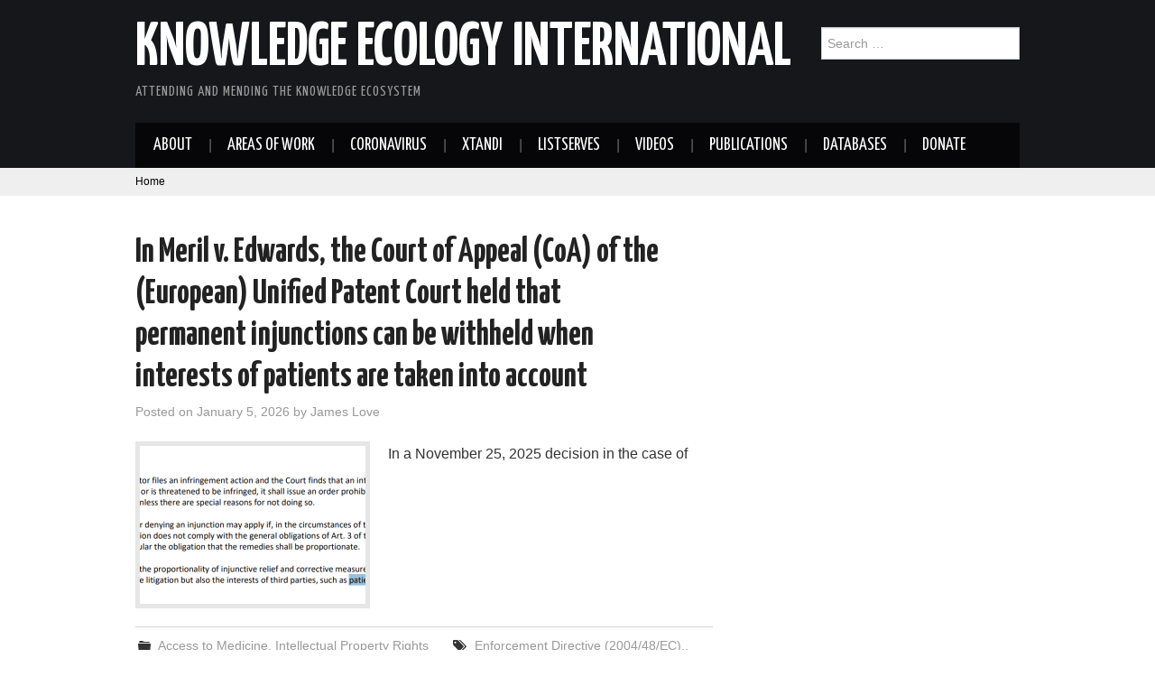

--- FILE ---
content_type: text/html; charset=UTF-8
request_url: https://www.keionline.org/?option=com_content&task=view&id=4&Itemid=1
body_size: 61998
content:
<!DOCTYPE html>
<html lang="en-US">
<head>

<meta charset="UTF-8">
<meta name="viewport" content="width=device-width">

<link rel="profile" href="http://gmpg.org/xfn/11">
<link rel="pingback" href="https://www.keionline.org/xmlrpc.php">

	<meta name='robots' content='index, follow, max-image-preview:large, max-snippet:-1, max-video-preview:-1' />

	<!-- This site is optimized with the Yoast SEO plugin v26.6 - https://yoast.com/wordpress/plugins/seo/ -->
	<title>Knowledge Ecology International - Attending and mending the knowledge ecosystem</title>
	<meta name="description" content="Attending and mending the knowledge ecosystem" />
	<link rel="canonical" href="https://www.keionline.org/" />
	<link rel="next" href="https://www.keionline.org/page/2" />
	<meta property="og:locale" content="en_US" />
	<meta property="og:type" content="website" />
	<meta property="og:title" content="Knowledge Ecology International" />
	<meta property="og:description" content="Attending and mending the knowledge ecosystem" />
	<meta property="og:url" content="https://www.keionline.org/" />
	<meta property="og:site_name" content="Knowledge Ecology International" />
	<meta name="twitter:card" content="summary_large_image" />
	<script type="application/ld+json" class="yoast-schema-graph">{"@context":"https://schema.org","@graph":[{"@type":"CollectionPage","@id":"https://www.keionline.org/","url":"https://www.keionline.org/","name":"Knowledge Ecology International - Attending and mending the knowledge ecosystem","isPartOf":{"@id":"https://www.keionline.org/#website"},"description":"Attending and mending the knowledge ecosystem","breadcrumb":{"@id":"https://www.keionline.org/#breadcrumb"},"inLanguage":"en-US"},{"@type":"BreadcrumbList","@id":"https://www.keionline.org/#breadcrumb","itemListElement":[{"@type":"ListItem","position":1,"name":"Home"}]},{"@type":"WebSite","@id":"https://www.keionline.org/#website","url":"https://www.keionline.org/","name":"Knowledge Ecology International","description":"Attending and mending the knowledge ecosystem","potentialAction":[{"@type":"SearchAction","target":{"@type":"EntryPoint","urlTemplate":"https://www.keionline.org/?s={search_term_string}"},"query-input":{"@type":"PropertyValueSpecification","valueRequired":true,"valueName":"search_term_string"}}],"inLanguage":"en-US"}]}</script>
	<!-- / Yoast SEO plugin. -->


<link rel='dns-prefetch' href='//static.addtoany.com' />
<link rel='dns-prefetch' href='//fonts.googleapis.com' />
<link rel="alternate" type="application/rss+xml" title="Knowledge Ecology International &raquo; Feed" href="https://www.keionline.org/feed" />
<link rel="alternate" type="application/rss+xml" title="Knowledge Ecology International &raquo; Comments Feed" href="https://www.keionline.org/comments/feed" />
<style id='wp-img-auto-sizes-contain-inline-css' type='text/css'>
img:is([sizes=auto i],[sizes^="auto," i]){contain-intrinsic-size:3000px 1500px}
/*# sourceURL=wp-img-auto-sizes-contain-inline-css */
</style>
<style id='wp-emoji-styles-inline-css' type='text/css'>

	img.wp-smiley, img.emoji {
		display: inline !important;
		border: none !important;
		box-shadow: none !important;
		height: 1em !important;
		width: 1em !important;
		margin: 0 0.07em !important;
		vertical-align: -0.1em !important;
		background: none !important;
		padding: 0 !important;
	}
/*# sourceURL=wp-emoji-styles-inline-css */
</style>
<style id='wp-block-library-inline-css' type='text/css'>
:root{--wp-block-synced-color:#7a00df;--wp-block-synced-color--rgb:122,0,223;--wp-bound-block-color:var(--wp-block-synced-color);--wp-editor-canvas-background:#ddd;--wp-admin-theme-color:#007cba;--wp-admin-theme-color--rgb:0,124,186;--wp-admin-theme-color-darker-10:#006ba1;--wp-admin-theme-color-darker-10--rgb:0,107,160.5;--wp-admin-theme-color-darker-20:#005a87;--wp-admin-theme-color-darker-20--rgb:0,90,135;--wp-admin-border-width-focus:2px}@media (min-resolution:192dpi){:root{--wp-admin-border-width-focus:1.5px}}.wp-element-button{cursor:pointer}:root .has-very-light-gray-background-color{background-color:#eee}:root .has-very-dark-gray-background-color{background-color:#313131}:root .has-very-light-gray-color{color:#eee}:root .has-very-dark-gray-color{color:#313131}:root .has-vivid-green-cyan-to-vivid-cyan-blue-gradient-background{background:linear-gradient(135deg,#00d084,#0693e3)}:root .has-purple-crush-gradient-background{background:linear-gradient(135deg,#34e2e4,#4721fb 50%,#ab1dfe)}:root .has-hazy-dawn-gradient-background{background:linear-gradient(135deg,#faaca8,#dad0ec)}:root .has-subdued-olive-gradient-background{background:linear-gradient(135deg,#fafae1,#67a671)}:root .has-atomic-cream-gradient-background{background:linear-gradient(135deg,#fdd79a,#004a59)}:root .has-nightshade-gradient-background{background:linear-gradient(135deg,#330968,#31cdcf)}:root .has-midnight-gradient-background{background:linear-gradient(135deg,#020381,#2874fc)}:root{--wp--preset--font-size--normal:16px;--wp--preset--font-size--huge:42px}.has-regular-font-size{font-size:1em}.has-larger-font-size{font-size:2.625em}.has-normal-font-size{font-size:var(--wp--preset--font-size--normal)}.has-huge-font-size{font-size:var(--wp--preset--font-size--huge)}.has-text-align-center{text-align:center}.has-text-align-left{text-align:left}.has-text-align-right{text-align:right}.has-fit-text{white-space:nowrap!important}#end-resizable-editor-section{display:none}.aligncenter{clear:both}.items-justified-left{justify-content:flex-start}.items-justified-center{justify-content:center}.items-justified-right{justify-content:flex-end}.items-justified-space-between{justify-content:space-between}.screen-reader-text{border:0;clip-path:inset(50%);height:1px;margin:-1px;overflow:hidden;padding:0;position:absolute;width:1px;word-wrap:normal!important}.screen-reader-text:focus{background-color:#ddd;clip-path:none;color:#444;display:block;font-size:1em;height:auto;left:5px;line-height:normal;padding:15px 23px 14px;text-decoration:none;top:5px;width:auto;z-index:100000}html :where(.has-border-color){border-style:solid}html :where([style*=border-top-color]){border-top-style:solid}html :where([style*=border-right-color]){border-right-style:solid}html :where([style*=border-bottom-color]){border-bottom-style:solid}html :where([style*=border-left-color]){border-left-style:solid}html :where([style*=border-width]){border-style:solid}html :where([style*=border-top-width]){border-top-style:solid}html :where([style*=border-right-width]){border-right-style:solid}html :where([style*=border-bottom-width]){border-bottom-style:solid}html :where([style*=border-left-width]){border-left-style:solid}html :where(img[class*=wp-image-]){height:auto;max-width:100%}:where(figure){margin:0 0 1em}html :where(.is-position-sticky){--wp-admin--admin-bar--position-offset:var(--wp-admin--admin-bar--height,0px)}@media screen and (max-width:600px){html :where(.is-position-sticky){--wp-admin--admin-bar--position-offset:0px}}

/*# sourceURL=wp-block-library-inline-css */
</style><style id='global-styles-inline-css' type='text/css'>
:root{--wp--preset--aspect-ratio--square: 1;--wp--preset--aspect-ratio--4-3: 4/3;--wp--preset--aspect-ratio--3-4: 3/4;--wp--preset--aspect-ratio--3-2: 3/2;--wp--preset--aspect-ratio--2-3: 2/3;--wp--preset--aspect-ratio--16-9: 16/9;--wp--preset--aspect-ratio--9-16: 9/16;--wp--preset--color--black: #000000;--wp--preset--color--cyan-bluish-gray: #abb8c3;--wp--preset--color--white: #ffffff;--wp--preset--color--pale-pink: #f78da7;--wp--preset--color--vivid-red: #cf2e2e;--wp--preset--color--luminous-vivid-orange: #ff6900;--wp--preset--color--luminous-vivid-amber: #fcb900;--wp--preset--color--light-green-cyan: #7bdcb5;--wp--preset--color--vivid-green-cyan: #00d084;--wp--preset--color--pale-cyan-blue: #8ed1fc;--wp--preset--color--vivid-cyan-blue: #0693e3;--wp--preset--color--vivid-purple: #9b51e0;--wp--preset--gradient--vivid-cyan-blue-to-vivid-purple: linear-gradient(135deg,rgb(6,147,227) 0%,rgb(155,81,224) 100%);--wp--preset--gradient--light-green-cyan-to-vivid-green-cyan: linear-gradient(135deg,rgb(122,220,180) 0%,rgb(0,208,130) 100%);--wp--preset--gradient--luminous-vivid-amber-to-luminous-vivid-orange: linear-gradient(135deg,rgb(252,185,0) 0%,rgb(255,105,0) 100%);--wp--preset--gradient--luminous-vivid-orange-to-vivid-red: linear-gradient(135deg,rgb(255,105,0) 0%,rgb(207,46,46) 100%);--wp--preset--gradient--very-light-gray-to-cyan-bluish-gray: linear-gradient(135deg,rgb(238,238,238) 0%,rgb(169,184,195) 100%);--wp--preset--gradient--cool-to-warm-spectrum: linear-gradient(135deg,rgb(74,234,220) 0%,rgb(151,120,209) 20%,rgb(207,42,186) 40%,rgb(238,44,130) 60%,rgb(251,105,98) 80%,rgb(254,248,76) 100%);--wp--preset--gradient--blush-light-purple: linear-gradient(135deg,rgb(255,206,236) 0%,rgb(152,150,240) 100%);--wp--preset--gradient--blush-bordeaux: linear-gradient(135deg,rgb(254,205,165) 0%,rgb(254,45,45) 50%,rgb(107,0,62) 100%);--wp--preset--gradient--luminous-dusk: linear-gradient(135deg,rgb(255,203,112) 0%,rgb(199,81,192) 50%,rgb(65,88,208) 100%);--wp--preset--gradient--pale-ocean: linear-gradient(135deg,rgb(255,245,203) 0%,rgb(182,227,212) 50%,rgb(51,167,181) 100%);--wp--preset--gradient--electric-grass: linear-gradient(135deg,rgb(202,248,128) 0%,rgb(113,206,126) 100%);--wp--preset--gradient--midnight: linear-gradient(135deg,rgb(2,3,129) 0%,rgb(40,116,252) 100%);--wp--preset--font-size--small: 13px;--wp--preset--font-size--medium: 20px;--wp--preset--font-size--large: 36px;--wp--preset--font-size--x-large: 42px;--wp--preset--spacing--20: 0.44rem;--wp--preset--spacing--30: 0.67rem;--wp--preset--spacing--40: 1rem;--wp--preset--spacing--50: 1.5rem;--wp--preset--spacing--60: 2.25rem;--wp--preset--spacing--70: 3.38rem;--wp--preset--spacing--80: 5.06rem;--wp--preset--shadow--natural: 6px 6px 9px rgba(0, 0, 0, 0.2);--wp--preset--shadow--deep: 12px 12px 50px rgba(0, 0, 0, 0.4);--wp--preset--shadow--sharp: 6px 6px 0px rgba(0, 0, 0, 0.2);--wp--preset--shadow--outlined: 6px 6px 0px -3px rgb(255, 255, 255), 6px 6px rgb(0, 0, 0);--wp--preset--shadow--crisp: 6px 6px 0px rgb(0, 0, 0);}:where(.is-layout-flex){gap: 0.5em;}:where(.is-layout-grid){gap: 0.5em;}body .is-layout-flex{display: flex;}.is-layout-flex{flex-wrap: wrap;align-items: center;}.is-layout-flex > :is(*, div){margin: 0;}body .is-layout-grid{display: grid;}.is-layout-grid > :is(*, div){margin: 0;}:where(.wp-block-columns.is-layout-flex){gap: 2em;}:where(.wp-block-columns.is-layout-grid){gap: 2em;}:where(.wp-block-post-template.is-layout-flex){gap: 1.25em;}:where(.wp-block-post-template.is-layout-grid){gap: 1.25em;}.has-black-color{color: var(--wp--preset--color--black) !important;}.has-cyan-bluish-gray-color{color: var(--wp--preset--color--cyan-bluish-gray) !important;}.has-white-color{color: var(--wp--preset--color--white) !important;}.has-pale-pink-color{color: var(--wp--preset--color--pale-pink) !important;}.has-vivid-red-color{color: var(--wp--preset--color--vivid-red) !important;}.has-luminous-vivid-orange-color{color: var(--wp--preset--color--luminous-vivid-orange) !important;}.has-luminous-vivid-amber-color{color: var(--wp--preset--color--luminous-vivid-amber) !important;}.has-light-green-cyan-color{color: var(--wp--preset--color--light-green-cyan) !important;}.has-vivid-green-cyan-color{color: var(--wp--preset--color--vivid-green-cyan) !important;}.has-pale-cyan-blue-color{color: var(--wp--preset--color--pale-cyan-blue) !important;}.has-vivid-cyan-blue-color{color: var(--wp--preset--color--vivid-cyan-blue) !important;}.has-vivid-purple-color{color: var(--wp--preset--color--vivid-purple) !important;}.has-black-background-color{background-color: var(--wp--preset--color--black) !important;}.has-cyan-bluish-gray-background-color{background-color: var(--wp--preset--color--cyan-bluish-gray) !important;}.has-white-background-color{background-color: var(--wp--preset--color--white) !important;}.has-pale-pink-background-color{background-color: var(--wp--preset--color--pale-pink) !important;}.has-vivid-red-background-color{background-color: var(--wp--preset--color--vivid-red) !important;}.has-luminous-vivid-orange-background-color{background-color: var(--wp--preset--color--luminous-vivid-orange) !important;}.has-luminous-vivid-amber-background-color{background-color: var(--wp--preset--color--luminous-vivid-amber) !important;}.has-light-green-cyan-background-color{background-color: var(--wp--preset--color--light-green-cyan) !important;}.has-vivid-green-cyan-background-color{background-color: var(--wp--preset--color--vivid-green-cyan) !important;}.has-pale-cyan-blue-background-color{background-color: var(--wp--preset--color--pale-cyan-blue) !important;}.has-vivid-cyan-blue-background-color{background-color: var(--wp--preset--color--vivid-cyan-blue) !important;}.has-vivid-purple-background-color{background-color: var(--wp--preset--color--vivid-purple) !important;}.has-black-border-color{border-color: var(--wp--preset--color--black) !important;}.has-cyan-bluish-gray-border-color{border-color: var(--wp--preset--color--cyan-bluish-gray) !important;}.has-white-border-color{border-color: var(--wp--preset--color--white) !important;}.has-pale-pink-border-color{border-color: var(--wp--preset--color--pale-pink) !important;}.has-vivid-red-border-color{border-color: var(--wp--preset--color--vivid-red) !important;}.has-luminous-vivid-orange-border-color{border-color: var(--wp--preset--color--luminous-vivid-orange) !important;}.has-luminous-vivid-amber-border-color{border-color: var(--wp--preset--color--luminous-vivid-amber) !important;}.has-light-green-cyan-border-color{border-color: var(--wp--preset--color--light-green-cyan) !important;}.has-vivid-green-cyan-border-color{border-color: var(--wp--preset--color--vivid-green-cyan) !important;}.has-pale-cyan-blue-border-color{border-color: var(--wp--preset--color--pale-cyan-blue) !important;}.has-vivid-cyan-blue-border-color{border-color: var(--wp--preset--color--vivid-cyan-blue) !important;}.has-vivid-purple-border-color{border-color: var(--wp--preset--color--vivid-purple) !important;}.has-vivid-cyan-blue-to-vivid-purple-gradient-background{background: var(--wp--preset--gradient--vivid-cyan-blue-to-vivid-purple) !important;}.has-light-green-cyan-to-vivid-green-cyan-gradient-background{background: var(--wp--preset--gradient--light-green-cyan-to-vivid-green-cyan) !important;}.has-luminous-vivid-amber-to-luminous-vivid-orange-gradient-background{background: var(--wp--preset--gradient--luminous-vivid-amber-to-luminous-vivid-orange) !important;}.has-luminous-vivid-orange-to-vivid-red-gradient-background{background: var(--wp--preset--gradient--luminous-vivid-orange-to-vivid-red) !important;}.has-very-light-gray-to-cyan-bluish-gray-gradient-background{background: var(--wp--preset--gradient--very-light-gray-to-cyan-bluish-gray) !important;}.has-cool-to-warm-spectrum-gradient-background{background: var(--wp--preset--gradient--cool-to-warm-spectrum) !important;}.has-blush-light-purple-gradient-background{background: var(--wp--preset--gradient--blush-light-purple) !important;}.has-blush-bordeaux-gradient-background{background: var(--wp--preset--gradient--blush-bordeaux) !important;}.has-luminous-dusk-gradient-background{background: var(--wp--preset--gradient--luminous-dusk) !important;}.has-pale-ocean-gradient-background{background: var(--wp--preset--gradient--pale-ocean) !important;}.has-electric-grass-gradient-background{background: var(--wp--preset--gradient--electric-grass) !important;}.has-midnight-gradient-background{background: var(--wp--preset--gradient--midnight) !important;}.has-small-font-size{font-size: var(--wp--preset--font-size--small) !important;}.has-medium-font-size{font-size: var(--wp--preset--font-size--medium) !important;}.has-large-font-size{font-size: var(--wp--preset--font-size--large) !important;}.has-x-large-font-size{font-size: var(--wp--preset--font-size--x-large) !important;}
/*# sourceURL=global-styles-inline-css */
</style>

<style id='classic-theme-styles-inline-css' type='text/css'>
/*! This file is auto-generated */
.wp-block-button__link{color:#fff;background-color:#32373c;border-radius:9999px;box-shadow:none;text-decoration:none;padding:calc(.667em + 2px) calc(1.333em + 2px);font-size:1.125em}.wp-block-file__button{background:#32373c;color:#fff;text-decoration:none}
/*# sourceURL=/wp-includes/css/classic-themes.min.css */
</style>
<link rel='stylesheet' id='theme-my-login-css' href='https://www.keionline.org/wp-content/plugins/theme-my-login/assets/styles/theme-my-login.min.css?ver=7.1.14' type='text/css' media='all' />
<link rel='stylesheet' id='wp-email-css' href='https://www.keionline.org/wp-content/plugins/wp-email/email-css.css?ver=2.69.3' type='text/css' media='all' />
<link rel='stylesheet' id='wp-polls-css' href='https://www.keionline.org/wp-content/plugins/wp-polls/polls-css.css?ver=2.77.3' type='text/css' media='all' />
<style id='wp-polls-inline-css' type='text/css'>
.wp-polls .pollbar {
	margin: 1px;
	font-size: 6px;
	line-height: 8px;
	height: 8px;
	background-image: url('https://www.keionline.org/wp-content/plugins/wp-polls/images/default/pollbg.gif');
	border: 1px solid #c8c8c8;
}

/*# sourceURL=wp-polls-inline-css */
</style>
<link rel='stylesheet' id='athemes-headings-fonts-css' href='//fonts.googleapis.com/css?family=Yanone+Kaffeesatz%3A200%2C300%2C400%2C700&#038;ver=6.9' type='text/css' media='all' />
<link rel='stylesheet' id='athemes-glyphs-css' href='https://www.keionline.org/wp-content/themes/hiero/css/athemes-glyphs.css?ver=6.9' type='text/css' media='all' />
<link rel='stylesheet' id='athemes-bootstrap-css' href='https://www.keionline.org/wp-content/themes/hiero/css/bootstrap.min.css?ver=6.9' type='text/css' media='all' />
<link rel='stylesheet' id='athemes-style-css' href='https://www.keionline.org/wp-content/themes/hiero-child/style.css?ver=6.9' type='text/css' media='all' />
<style id='athemes-style-inline-css' type='text/css'>
a, #main-navigation .sf-menu > ul > li:hover:after, #main-navigation .sf-menu > ul > li.sfHover:after, #main-navigation .sf-menu > ul > li.current_page_item:after, #main-navigation .sf-menu > ul > li.current-menu-item:after, .entry-title a:hover, .comment-list li.comment .comment-author .fn a:hover, .comment-list li.comment .reply a, .widget li a:hover, .site-extra .widget li a:hover, .site-extra .widget_athemes_social_icons li a:hover [class^="ico-"]:before, .site-footer a:hover { color: ; }
button:hover, a.button:hover, input[type="button"]:hover, .widget-title span, input[type="reset"]:hover, input[type="submit"]:hover { border-color: ; }
button:hover, a.button:hover, .widget_athemes_social_icons li a:hover [class^="ico-"]:before, input[type="button"]:hover, .widget_athemes_tabs .widget-tab-nav li.active a, input[type="reset"]:hover, .comments-link a, .site-content [class*="navigation"] a:hover, input[type="submit"]:hover, #main-navigation li:hover ul, #main-navigation li.sfHover ul, #main-navigation li a:hover, #main-navigation li.sfHover > a, #main-navigation li.current_page_item > a, #main-navigation li.current-menu-item > a, #main-navigation li.current-menu-parent > a, #main-navigation li.current-page-parent > a, #main-navigation li.current-page-ancestor > a, #main-navigation li.current_page_ancestor > a { background: ; }
.site-title a { color: ; }
.site-description { color: ; }
.entry-title, .entry-title a { color: ; }
body { color: ; }

/*# sourceURL=athemes-style-inline-css */
</style>
<link rel='stylesheet' id='hiero-style-css' href='https://www.keionline.org/wp-content/themes/hiero/style.css?ver=6.9' type='text/css' media='all' />
<link rel='stylesheet' id='e4a-engine-frontend-css' href='https://www.keionline.org/wp-content/themes/hiero-child/assets/theme.css?ver=1686849170' type='text/css' media='all' />
<link rel='stylesheet' id='addtoany-css' href='https://www.keionline.org/wp-content/plugins/add-to-any/addtoany.min.css?ver=1.16' type='text/css' media='all' />
<script type="text/javascript" id="addtoany-core-js-before">
/* <![CDATA[ */
window.a2a_config=window.a2a_config||{};a2a_config.callbacks=[];a2a_config.overlays=[];a2a_config.templates={};

//# sourceURL=addtoany-core-js-before
/* ]]> */
</script>
<script type="text/javascript" defer src="https://static.addtoany.com/menu/page.js" id="addtoany-core-js"></script>
<script type="text/javascript" src="https://www.keionline.org/wp-includes/js/jquery/jquery.min.js?ver=3.7.1" id="jquery-core-js"></script>
<script type="text/javascript" src="https://www.keionline.org/wp-includes/js/jquery/jquery-migrate.min.js?ver=3.4.1" id="jquery-migrate-js"></script>
<script type="text/javascript" defer src="https://www.keionline.org/wp-content/plugins/add-to-any/addtoany.min.js?ver=1.1" id="addtoany-jquery-js"></script>
<script type="text/javascript" src="https://www.keionline.org/wp-content/themes/hiero/js/bootstrap.min.js?ver=6.9" id="athemes-bootstrap-js-js"></script>
<script type="text/javascript" src="https://www.keionline.org/wp-content/themes/hiero/js/superfish.js?ver=6.9" id="athemes-superfish-js"></script>
<script type="text/javascript" src="https://www.keionline.org/wp-content/themes/hiero/js/supersubs.js?ver=6.9" id="athemes-supersubs-js"></script>
<script type="text/javascript" src="https://www.keionline.org/wp-content/themes/hiero/js/settings.js?ver=6.9" id="athemes-settings-js"></script>
<link rel="https://api.w.org/" href="https://www.keionline.org/wp-json/" /><link rel="EditURI" type="application/rsd+xml" title="RSD" href="https://www.keionline.org/xmlrpc.php?rsd" />
<meta name="generator" content="WordPress 6.9" />
<!--[if lt IE 9]>
<script src="https://www.keionline.org/wp-content/themes/hiero/js/html5shiv.js"></script>
<![endif]-->
<link rel="icon" href="https://www.keionline.org/wp-content/uploads/2017/08/logo-1.png" sizes="32x32" />
<link rel="icon" href="https://www.keionline.org/wp-content/uploads/2017/08/logo-1.png" sizes="192x192" />
<link rel="apple-touch-icon" href="https://www.keionline.org/wp-content/uploads/2017/08/logo-1.png" />
<meta name="msapplication-TileImage" content="https://www.keionline.org/wp-content/uploads/2017/08/logo-1.png" />
</head>

<body class="home blog wp-theme-hiero wp-child-theme-hiero-child group-blog">
		<header id="masthead" class="site-header" role="banner">
		<div class="clearfix container">
			<div class="site-branding">
							
										<h1 class="site-title">
						<a href="https://www.keionline.org/" title="Knowledge Ecology International" rel="home">
							Knowledge Ecology International						</a>
					</h1>
					<div class="site-description">Attending and mending the knowledge ecosystem</div>
							<!-- .site-branding --></div>

			<div id="search-5" class="widget widget_search"><form role="search" method="get" class="search-form" action="https://www.keionline.org/">
	<label>
		<span class="screen-reader-text">Search for:</span>
		<input type="search" class="search-field" placeholder="Search &hellip;" value="" name="s" title="Search for:">
	</label>
	<input type="submit" class="search-submit" value="Search">
</form>
</div>
			<nav id="main-navigation" class="main-navigation" role="navigation">
				<a href="#main-navigation" class="nav-open">Menu</a>
				<a href="#" class="nav-close">Close</a>
				<div class="clearfix sf-menu"><ul id="menu-primary" class="menu"><li id="menu-item-17434" class="menu-item menu-item-type-custom menu-item-object-custom menu-item-17434"><a href="/about">About</a></li>
<li id="menu-item-24093" class="menu-item menu-item-type-post_type menu-item-object-page menu-item-24093"><a href="https://www.keionline.org/ourwork">Areas of work</a></li>
<li id="menu-item-32693" class="menu-item menu-item-type-post_type menu-item-object-page menu-item-32693"><a href="https://www.keionline.org/coronavirus">Coronavirus</a></li>
<li id="menu-item-37251" class="menu-item menu-item-type-post_type menu-item-object-page menu-item-37251"><a href="https://www.keionline.org/xtandi2021">Xtandi</a></li>
<li id="menu-item-23511" class="menu-item menu-item-type-custom menu-item-object-custom menu-item-23511"><a href="/listserves">Listserves</a></li>
<li id="menu-item-17460" class="menu-item menu-item-type-custom menu-item-object-custom menu-item-17460"><a href="http://www.youtube.com/user/KEIWashDC/">Videos</a></li>
<li id="menu-item-17448" class="menu-item menu-item-type-custom menu-item-object-custom menu-item-17448"><a href="/publications">Publications</a></li>
<li id="menu-item-27726" class="menu-item menu-item-type-custom menu-item-object-custom menu-item-27726"><a href="https://www.keionline.org/kei-databases">Databases</a></li>
<li id="menu-item-17449" class="menu-item menu-item-type-custom menu-item-object-custom menu-item-17449"><a href="/donate">Donate</a></li>
</ul></div>			<!-- #main-navigation --></nav>
		</div>
		
		
	<!-- #masthead --></header>
	<div class="breadcrumb_wrap">
		<div class="clearfix container breadcrumb_inner"><span property="itemListElement" typeof="ListItem"><a property="item" typeof="WebPage" title="Go to Knowledge Ecology International." href="https://www.keionline.org" class="home current-item"><span property="name">Home</span></a><meta property="position" content="1"></span></div>
	</div>

	<div id="main" class="site-main">
		<div class="clearfix container">

			<div id="primary" class="content-area">
				<div id="content" class="site-content" role="main">

				
					
						
<article id="post-41136" class="clearfix post-41136 post type-post status-publish format-standard has-post-thumbnail hentry category-access-to-medicine category-intellectual-property-rights tag-enforcement-directive-2004-48-ec tag-injunction tag-meril-v-edwards">
	<header class="clearfix entry-header">
		
		<h2 class="entry-title"><a href="https://www.keionline.org/41136" rel="bookmark">In Meril v. Edwards, the Court of Appeal (CoA) of the (European) Unified Patent Court held that permanent injunctions can be withheld when interests of patients are taken into account</a></h2>

				<div class="entry-meta">
			<span class="posted-on">Posted on <a href="https://www.keionline.org/41136" title="1:59 pm" rel="bookmark"><time class="entry-date published updated" datetime="2026-01-05T13:59:34-04:00">January 5, 2026</time></a></span><span class="byline"> by <span class="author vcard"><a class="url fn n" href="https://www.keionline.org/author/james-love" title="View all posts by James Love">James Love</a></span></span>		<!-- .entry-meta --></div>
			<!-- .entry-header --></header>

			<div class="entry-thumbnail">
			<a href="https://www.keionline.org/41136" title="In Meril v. Edwards, the Court of Appeal (CoA) of the (European) Unified Patent Court held that permanent injunctions can be withheld when interests of patients are taken into account" >
				<img width="250" height="175" src="https://www.keionline.org/wp-content/uploads/MerilvEdwards-250x175.png" class="attachment-thumb-featured size-thumb-featured wp-post-image" alt="" decoding="async" />			</a>
		</div>
	
			<div class="entry-summary">
			<p>In a November 25, 2025 decision in the case of</p>
		<!-- .entry-summary --></div>
	
	<footer class="entry-meta entry-footer">
								<span class="cat-links">
				<i class="ico-folder"></i> <a href="https://www.keionline.org/category/access-to-medicine" rel="category tag">Access to Medicine</a>, <a href="https://www.keionline.org/category/intellectual-property-rights" rel="category tag">Intellectual Property Rights</a>			</span>
			
						<span class="tags-links">
				<i class="ico-tags"></i> <a href="https://www.keionline.org/tag/enforcement-directive-2004-48-ec" rel="tag">Enforcement Directive (2004/48/EC).</a>, <a href="https://www.keionline.org/tag/injunction" rel="tag">injunction</a>, <a href="https://www.keionline.org/tag/meril-v-edwards" rel="tag">Meril v Edwards</a>			</span>
						<!-- .entry-meta --></footer>
<!-- #post-41136--></article>

					
						
<article id="post-41105" class="clearfix post-41105 post type-post status-publish format-standard has-post-thumbnail hentry category-access-to-knowledge category-intellectual-property-rights category-wipo topics-bernie-appendix topics-sccr-47">
	<header class="clearfix entry-header">
		
		<h2 class="entry-title"><a href="https://www.keionline.org/41105" rel="bookmark">SCCR 47: Statement by Knowledge Ecology International on copyright limitations and exceptions</a></h2>

				<div class="entry-meta">
			<span class="posted-on">Posted on <a href="https://www.keionline.org/41105" title="5:40 am" rel="bookmark"><time class="entry-date published updated" datetime="2025-12-03T05:40:12-04:00">December 3, 2025</time></a></span><span class="byline"> by <span class="author vcard"><a class="url fn n" href="https://www.keionline.org/author/thiru" title="View all posts by Thiru">Thiru</a></span></span>		<!-- .entry-meta --></div>
			<!-- .entry-header --></header>

			<div class="entry-thumbnail">
			<a href="https://www.keionline.org/41105" title="SCCR 47: Statement by Knowledge Ecology International on copyright limitations and exceptions" >
				<img width="250" height="175" src="https://www.keionline.org/wp-content/uploads/wipo-250x175.png" class="attachment-thumb-featured size-thumb-featured wp-post-image" alt="" decoding="async" />			</a>
		</div>
	
			<div class="entry-summary">
			<p>On Tuesday afternoon, 2 December 2025, Knowledge Ecology International made the following statement on copyright limitations and exceptions at the 47th session of the WIPO Standing Committee on Copyright and Related Rights. I wanted to comment first on the African&hellip; <a href="https://www.keionline.org/41105" class="more-link">Continue Reading <span class="meta-nav">&rarr;</span></a></p>
		<!-- .entry-summary --></div>
	
	<footer class="entry-meta entry-footer">
								<span class="cat-links">
				<i class="ico-folder"></i> <a href="https://www.keionline.org/category/access-to-knowledge" rel="category tag">Access to Knowledge</a>, <a href="https://www.keionline.org/category/intellectual-property-rights" rel="category tag">Intellectual Property Rights</a>, <a href="https://www.keionline.org/category/wipo" rel="category tag">WIPO</a>			</span>
			
						<!-- .entry-meta --></footer>
<!-- #post-41105--></article>

					
						
<article id="post-41102" class="clearfix post-41102 post type-post status-publish format-standard has-post-thumbnail hentry category-access-to-medicine category-who topics-2025-european-health-data-spaces-regulation topics-pabs topics-who-pandemic-treaty">
	<header class="clearfix entry-header">
		
		<h2 class="entry-title"><a href="https://www.keionline.org/41102" rel="bookmark">IGWG 4 &#8211; KEI statement on the 2025 European Health Data Spaces Regulation</a></h2>

				<div class="entry-meta">
			<span class="posted-on">Posted on <a href="https://www.keionline.org/41102" title="9:25 pm" rel="bookmark"><time class="entry-date published updated" datetime="2025-12-01T21:25:26-04:00">December 1, 2025</time></a></span><span class="byline"> by <span class="author vcard"><a class="url fn n" href="https://www.keionline.org/author/thiru" title="View all posts by Thiru">Thiru</a></span></span>		<!-- .entry-meta --></div>
			<!-- .entry-header --></header>

			<div class="entry-thumbnail">
			<a href="https://www.keionline.org/41102" title="IGWG 4 &#8211; KEI statement on the 2025 European Health Data Spaces Regulation" >
				<img width="250" height="175" src="https://www.keionline.org/wp-content/uploads/KEIIGWG4lockeyes-250x175.png" class="attachment-thumb-featured size-thumb-featured wp-post-image" alt="" decoding="async" />			</a>
		</div>
	
			<div class="entry-summary">
			<p>On Monday, 1 December 2025, Knowledge Ecology International (KEI) delivered the following statement on the 2025 European Health Data Spaces Regulation during the afternoon ession with Relevant Stakeholders which took place at WHO headquarters in Geneva from 16:45–17.15 CET. IGWG&hellip; <a href="https://www.keionline.org/41102" class="more-link">Continue Reading <span class="meta-nav">&rarr;</span></a></p>
		<!-- .entry-summary --></div>
	
	<footer class="entry-meta entry-footer">
								<span class="cat-links">
				<i class="ico-folder"></i> <a href="https://www.keionline.org/category/access-to-medicine" rel="category tag">Access to Medicine</a>, <a href="https://www.keionline.org/category/who" rel="category tag">WHO</a>			</span>
			
						<!-- .entry-meta --></footer>
<!-- #post-41102--></article>

					
						
<article id="post-41088" class="clearfix post-41088 post type-post status-publish format-standard has-post-thumbnail hentry category-access-to-medicine category-government-funded-research tag-cancer-immunotherapy tag-kei-comments tag-ncats tag-nih-comments tag-nih-exclusive-license tag-stage-one-immunotherapeutics">
	<header class="clearfix entry-header">
		
		<h2 class="entry-title"><a href="https://www.keionline.org/41088" rel="bookmark">KEI Comments on Exclusive License to Stage One Immunotherapeutics</a></h2>

				<div class="entry-meta">
			<span class="posted-on">Posted on <a href="https://www.keionline.org/41088" title="3:31 pm" rel="bookmark"><time class="entry-date published updated" datetime="2025-11-10T15:31:51-04:00">November 10, 2025</time></a></span><span class="byline"> by <span class="author vcard"><a class="url fn n" href="https://www.keionline.org/author/claire-cassedy" title="View all posts by Claire Cassedy">Claire Cassedy</a></span></span>		<!-- .entry-meta --></div>
			<!-- .entry-header --></header>

			<div class="entry-thumbnail">
			<a href="https://www.keionline.org/41088" title="KEI Comments on Exclusive License to Stage One Immunotherapeutics" >
				<img width="250" height="175" src="https://www.keionline.org/wp-content/uploads/NIH_400x400-250x175.png" class="attachment-thumb-featured size-thumb-featured wp-post-image" alt="" decoding="async" loading="lazy" />			</a>
		</div>
	
			<div class="entry-summary">
			<p>On October 20, 2025, Knowledge Ecology International (KEI) submitted comments to the NIH in response to the Federal Register notice titled, &#8220;Prospective Grant of an Exclusive Patent License: Substituted Quinoline Analogs As Aldehyde Dehydrogenase 1A1 Inhibitors&#8221; (90 FR 47782) The&hellip; <a href="https://www.keionline.org/41088" class="more-link">Continue Reading <span class="meta-nav">&rarr;</span></a></p>
		<!-- .entry-summary --></div>
	
	<footer class="entry-meta entry-footer">
								<span class="cat-links">
				<i class="ico-folder"></i> <a href="https://www.keionline.org/category/access-to-medicine" rel="category tag">Access to Medicine</a>, <a href="https://www.keionline.org/category/government-funded-research" rel="category tag">Government Funded research</a>			</span>
			
						<span class="tags-links">
				<i class="ico-tags"></i> <a href="https://www.keionline.org/tag/cancer-immunotherapy" rel="tag">cancer immunotherapy</a>, <a href="https://www.keionline.org/tag/kei-comments" rel="tag">KEI Comments</a>, <a href="https://www.keionline.org/tag/ncats" rel="tag">NCATS</a>, <a href="https://www.keionline.org/tag/nih-comments" rel="tag">NIH comments</a>, <a href="https://www.keionline.org/tag/nih-exclusive-license" rel="tag">NIH exclusive license</a>, <a href="https://www.keionline.org/tag/stage-one-immunotherapeutics" rel="tag">Stage One Immunotherapeutics</a>			</span>
						<!-- .entry-meta --></footer>
<!-- #post-41088--></article>

					
						
<article id="post-41083" class="clearfix post-41083 post type-post status-publish format-standard has-post-thumbnail hentry category-access-to-medicine category-government-funded-research tag-advocate-aurora-research-institute tag-kei-comments tag-nih-exclusive-license tag-zika">
	<header class="clearfix entry-header">
		
		<h2 class="entry-title"><a href="https://www.keionline.org/41083" rel="bookmark">KEI Comments on Exclusive License of Zika Strain to AARI</a></h2>

				<div class="entry-meta">
			<span class="posted-on">Posted on <a href="https://www.keionline.org/41083" title="2:40 pm" rel="bookmark"><time class="entry-date published updated" datetime="2025-11-10T14:40:16-04:00">November 10, 2025</time></a></span><span class="byline"> by <span class="author vcard"><a class="url fn n" href="https://www.keionline.org/author/claire-cassedy" title="View all posts by Claire Cassedy">Claire Cassedy</a></span></span>		<!-- .entry-meta --></div>
			<!-- .entry-header --></header>

			<div class="entry-thumbnail">
			<a href="https://www.keionline.org/41083" title="KEI Comments on Exclusive License of Zika Strain to AARI" >
				<img width="250" height="175" src="https://www.keionline.org/wp-content/uploads/NIH_400x400-250x175.png" class="attachment-thumb-featured size-thumb-featured wp-post-image" alt="" decoding="async" loading="lazy" />			</a>
		</div>
	
			<div class="entry-summary">
			<p>On October 14, 2025, Knowledge Ecology International (KEI) provided the NIH with comments regarding the “Prospective Grant of Exclusive License, Inter-Institutional Agreement-Institution Lead: Development of Zika Virus Strains for Use in Oncolytic Therapy” (90 FR 46414) to Advocate Aurora Research&hellip; <a href="https://www.keionline.org/41083" class="more-link">Continue Reading <span class="meta-nav">&rarr;</span></a></p>
		<!-- .entry-summary --></div>
	
	<footer class="entry-meta entry-footer">
								<span class="cat-links">
				<i class="ico-folder"></i> <a href="https://www.keionline.org/category/access-to-medicine" rel="category tag">Access to Medicine</a>, <a href="https://www.keionline.org/category/government-funded-research" rel="category tag">Government Funded research</a>			</span>
			
						<span class="tags-links">
				<i class="ico-tags"></i> <a href="https://www.keionline.org/tag/advocate-aurora-research-institute" rel="tag">Advocate Aurora Research Institute</a>, <a href="https://www.keionline.org/tag/kei-comments" rel="tag">KEI Comments</a>, <a href="https://www.keionline.org/tag/nih-exclusive-license" rel="tag">NIH exclusive license</a>, <a href="https://www.keionline.org/tag/zika" rel="tag">Zika</a>			</span>
						<!-- .entry-meta --></footer>
<!-- #post-41083--></article>

					
						
<article id="post-41079" class="clearfix post-41079 post type-post status-publish format-standard has-post-thumbnail hentry category-access-to-medicine category-government-funded-research tag-federal-register tag-kei-comments tag-lysin tag-lysin-therapeutics tag-nih-exclusive-license">
	<header class="clearfix entry-header">
		
		<h2 class="entry-title"><a href="https://www.keionline.org/41079" rel="bookmark">KEI Comments to the NIH on Exclusive License to Lysin Therapeutics</a></h2>

				<div class="entry-meta">
			<span class="posted-on">Posted on <a href="https://www.keionline.org/41079" title="2:35 pm" rel="bookmark"><time class="entry-date published updated" datetime="2025-11-10T14:35:10-04:00">November 10, 2025</time></a></span><span class="byline"> by <span class="author vcard"><a class="url fn n" href="https://www.keionline.org/author/claire-cassedy" title="View all posts by Claire Cassedy">Claire Cassedy</a></span></span>		<!-- .entry-meta --></div>
			<!-- .entry-header --></header>

			<div class="entry-thumbnail">
			<a href="https://www.keionline.org/41079" title="KEI Comments to the NIH on Exclusive License to Lysin Therapeutics" >
				<img width="250" height="175" src="https://www.keionline.org/wp-content/uploads/NIH_400x400-250x175.png" class="attachment-thumb-featured size-thumb-featured wp-post-image" alt="" decoding="async" loading="lazy" />			</a>
		</div>
	
			<div class="entry-summary">
			<p>On September 24, 2025, Knowledge Ecology International submitted comments to the NIH regarding the &#8220;Prospective Grant of an NCI Exclusive Patent License: Use of Anti-Mesothelin Immunotoxins for the Treatment of Mesothelin-Expressing Cancers&#8221; (90 FR 43617) to Lysin Therapeutics. Although the&hellip; <a href="https://www.keionline.org/41079" class="more-link">Continue Reading <span class="meta-nav">&rarr;</span></a></p>
		<!-- .entry-summary --></div>
	
	<footer class="entry-meta entry-footer">
								<span class="cat-links">
				<i class="ico-folder"></i> <a href="https://www.keionline.org/category/access-to-medicine" rel="category tag">Access to Medicine</a>, <a href="https://www.keionline.org/category/government-funded-research" rel="category tag">Government Funded research</a>			</span>
			
						<span class="tags-links">
				<i class="ico-tags"></i> <a href="https://www.keionline.org/tag/federal-register" rel="tag">Federal Register</a>, <a href="https://www.keionline.org/tag/kei-comments" rel="tag">KEI Comments</a>, <a href="https://www.keionline.org/tag/lysin" rel="tag">Lysin</a>, <a href="https://www.keionline.org/tag/lysin-therapeutics" rel="tag">Lysin Therapeutics</a>, <a href="https://www.keionline.org/tag/nih-exclusive-license" rel="tag">NIH exclusive license</a>			</span>
						<!-- .entry-meta --></footer>
<!-- #post-41079--></article>

					
						
<article id="post-41065" class="clearfix post-41065 post type-post status-publish format-standard has-post-thumbnail hentry category-access-to-medicine category-negotiations category-transparency category-who topics-pathogen-access-and-benefit-sharing">
	<header class="clearfix entry-header">
		
		<h2 class="entry-title"><a href="https://www.keionline.org/41065" rel="bookmark">WHO IGWG3 &#8211; KEI&#8217;s statement at opening, focuses on transparency, technology transfer and pricing of products,  WHO pathogen access and benefit sharing system (PABS) negotiations</a></h2>

				<div class="entry-meta">
			<span class="posted-on">Posted on <a href="https://www.keionline.org/41065" title="7:25 am" rel="bookmark"><time class="entry-date published updated" datetime="2025-11-03T07:25:26-04:00">November 3, 2025</time></a></span><span class="byline"> by <span class="author vcard"><a class="url fn n" href="https://www.keionline.org/author/thiru" title="View all posts by Thiru">Thiru</a></span></span>		<!-- .entry-meta --></div>
			<!-- .entry-header --></header>

			<div class="entry-thumbnail">
			<a href="https://www.keionline.org/41065" title="WHO IGWG3 &#8211; KEI&#8217;s statement at opening, focuses on transparency, technology transfer and pricing of products,  WHO pathogen access and benefit sharing system (PABS) negotiations" >
				<img width="250" height="175" src="https://www.keionline.org/wp-content/uploads/KEIIGWG3-250x175.jpeg" class="attachment-thumb-featured size-thumb-featured wp-post-image" alt="" decoding="async" loading="lazy" />			</a>
		</div>
	
			<div class="entry-summary">
			<p>On Monday, 3 November 2025, Knowledge Ecology International (KEI) delivered the following intervention at the Third meeting of the open-ended Intergovernmental Working Group on the WHO Pandemic Agreement. Given the significant attacks on the WHO and the importance of restoring&hellip; <a href="https://www.keionline.org/41065" class="more-link">Continue Reading <span class="meta-nav">&rarr;</span></a></p>
		<!-- .entry-summary --></div>
	
	<footer class="entry-meta entry-footer">
								<span class="cat-links">
				<i class="ico-folder"></i> <a href="https://www.keionline.org/category/access-to-medicine" rel="category tag">Access to Medicine</a>, <a href="https://www.keionline.org/category/negotiations" rel="category tag">Negotiations</a>, <a href="https://www.keionline.org/category/transparency" rel="category tag">Transparency</a>, <a href="https://www.keionline.org/category/who" rel="category tag">WHO</a>			</span>
			
						<!-- .entry-meta --></footer>
<!-- #post-41065--></article>

					
						
<article id="post-41034" class="clearfix post-41034 post type-post status-publish format-standard has-post-thumbnail hentry category-intellectual-property-rights category-trade">
	<header class="clearfix entry-header">
		
		<h2 class="entry-title"><a href="https://www.keionline.org/41034" rel="bookmark">KEI Briefing Note, 2024-9, Voting rights in treaties.</a></h2>

				<div class="entry-meta">
			<span class="posted-on">Posted on <a href="https://www.keionline.org/41034" title="1:03 pm" rel="bookmark"><time class="entry-date published updated" datetime="2025-10-23T13:03:52-04:00">October 23, 2025</time></a></span><span class="byline"> by <span class="author vcard"><a class="url fn n" href="https://www.keionline.org/author/james-love" title="View all posts by James Love">James Love</a></span></span>		<!-- .entry-meta --></div>
			<!-- .entry-header --></header>

			<div class="entry-thumbnail">
			<a href="https://www.keionline.org/41034" title="KEI Briefing Note, 2024-9, Voting rights in treaties." >
				<img width="250" height="175" src="https://www.keionline.org/wp-content/uploads/treaty-series-cover-250x175.png" class="attachment-thumb-featured size-thumb-featured wp-post-image" alt="" decoding="async" loading="lazy" />			</a>
		</div>
	
			<div class="entry-summary">
			<p>Voting rights in treaties KEI Briefing Note 2024-9 November 27, 2024 Arianna Schouten, Thiru Balasubramaniam and James Love In 2024, several treaties were concluded or were being negotiated. Among the many issues debated were the articles and governance, including the&hellip; <a href="https://www.keionline.org/41034" class="more-link">Continue Reading <span class="meta-nav">&rarr;</span></a></p>
		<!-- .entry-summary --></div>
	
	<footer class="entry-meta entry-footer">
								<span class="cat-links">
				<i class="ico-folder"></i> <a href="https://www.keionline.org/category/intellectual-property-rights" rel="category tag">Intellectual Property Rights</a>, <a href="https://www.keionline.org/category/trade" rel="category tag">Trade</a>			</span>
			
						<!-- .entry-meta --></footer>
<!-- #post-41034--></article>

					
						
<article id="post-41023" class="clearfix post-41023 post type-post status-publish format-standard has-post-thumbnail hentry category-access-to-medicine tag-delhi-high-court tag-evrysdi tag-india tag-risdiplam tag-sma tag-spinal-muscular-atrophy tag-third-world-network tag-twn">
	<header class="clearfix entry-header">
		
		<h2 class="entry-title"><a href="https://www.keionline.org/41023" rel="bookmark">Delhi High Court Rejects Roche’s Appeal, Paving Way for Affordable Generic Risdiplam</a></h2>

				<div class="entry-meta">
			<span class="posted-on">Posted on <a href="https://www.keionline.org/41023" title="2:37 pm" rel="bookmark"><time class="entry-date published updated" datetime="2025-10-10T14:37:40-04:00">October 10, 2025</time></a></span><span class="byline"> by <span class="author vcard"><a class="url fn n" href="https://www.keionline.org/author/claire-cassedy" title="View all posts by Claire Cassedy">Claire Cassedy</a></span></span>		<!-- .entry-meta --></div>
			<!-- .entry-header --></header>

			<div class="entry-thumbnail">
			<a href="https://www.keionline.org/41023" title="Delhi High Court Rejects Roche’s Appeal, Paving Way for Affordable Generic Risdiplam" >
				<img width="250" height="175" src="https://www.keionline.org/wp-content/uploads/risdiplam-250x175.webp" class="attachment-thumb-featured size-thumb-featured wp-post-image" alt="" decoding="async" loading="lazy" />			</a>
		</div>
	
			<div class="entry-summary">
			<p>Below is a short note on good news on a court case in India concerning access to risdiplam, a treatment for spinal muscular atrophy (SMA). The note is followed by a statement on the case by Third World Network (TWN),&hellip; <a href="https://www.keionline.org/41023" class="more-link">Continue Reading <span class="meta-nav">&rarr;</span></a></p>
		<!-- .entry-summary --></div>
	
	<footer class="entry-meta entry-footer">
								<span class="cat-links">
				<i class="ico-folder"></i> <a href="https://www.keionline.org/category/access-to-medicine" rel="category tag">Access to Medicine</a>			</span>
			
						<span class="tags-links">
				<i class="ico-tags"></i> <a href="https://www.keionline.org/tag/delhi-high-court" rel="tag">Delhi High Court</a>, <a href="https://www.keionline.org/tag/evrysdi" rel="tag">evrysdi</a>, <a href="https://www.keionline.org/tag/india" rel="tag">India</a>, <a href="https://www.keionline.org/tag/risdiplam" rel="tag">risdiplam</a>, <a href="https://www.keionline.org/tag/sma" rel="tag">SMA</a>, <a href="https://www.keionline.org/tag/spinal-muscular-atrophy" rel="tag">Spinal Muscular Atrophy</a>, <a href="https://www.keionline.org/tag/third-world-network" rel="tag">Third World Network</a>, <a href="https://www.keionline.org/tag/twn" rel="tag">TWN</a>			</span>
						<!-- .entry-meta --></footer>
<!-- #post-41023--></article>

					
						
<article id="post-41002" class="clearfix post-41002 post type-post status-publish format-standard has-post-thumbnail hentry category-transparency category-who">
	<header class="clearfix entry-header">
		
		<h2 class="entry-title"><a href="https://www.keionline.org/41002" rel="bookmark">PABS Annex: WHO Member States to Allow Observers as Negotiations Enter Critical Phase</a></h2>

				<div class="entry-meta">
			<span class="posted-on">Posted on <a href="https://www.keionline.org/41002" title="3:14 pm" rel="bookmark"><time class="entry-date published updated" datetime="2025-09-19T15:14:15-04:00">September 19, 2025</time></a></span><span class="byline"> by <span class="author vcard"><a class="url fn n" href="https://www.keionline.org/author/thiru" title="View all posts by Thiru">Thiru</a></span></span>		<!-- .entry-meta --></div>
			<!-- .entry-header --></header>

			<div class="entry-thumbnail">
			<a href="https://www.keionline.org/41002" title="PABS Annex: WHO Member States to Allow Observers as Negotiations Enter Critical Phase" >
				<img width="250" height="175" src="https://www.keionline.org/wp-content/uploads/Para7-250x175.png" class="attachment-thumb-featured size-thumb-featured wp-post-image" alt="" decoding="async" loading="lazy" srcset="https://www.keionline.org/wp-content/uploads/Para7-250x175.png 250w, https://www.keionline.org/wp-content/uploads/Para7-1024x722.png 1024w, https://www.keionline.org/wp-content/uploads/Para7-768x542.png 768w, https://www.keionline.org/wp-content/uploads/Para7.png 1391w" sizes="auto, (max-width: 250px) 100vw, 250px" />			</a>
		</div>
	
			<div class="entry-summary">
			<p>At around 6:30 PM CEST on Friday, 19 September 2025, relevant stakeholders were invited to observe the closure of the second meeting of the open-ended Intergovernmental Working Group on the WHO Pandemic Agreement and witnessed WHO Member States set an&hellip; <a href="https://www.keionline.org/41002" class="more-link">Continue Reading <span class="meta-nav">&rarr;</span></a></p>
		<!-- .entry-summary --></div>
	
	<footer class="entry-meta entry-footer">
								<span class="cat-links">
				<i class="ico-folder"></i> <a href="https://www.keionline.org/category/transparency" rel="category tag">Transparency</a>, <a href="https://www.keionline.org/category/who" rel="category tag">WHO</a>			</span>
			
						<!-- .entry-meta --></footer>
<!-- #post-41002--></article>

					
						<nav role="navigation" id="nav-below" class="paging-navigation">
		<h1 class="screen-reader-text">Post navigation</h1>

	
				<div class="nav-previous"><a href="https://www.keionline.org/page/2?option=com_content&#038;task=view&#038;id=4&#038;Itemid=1" ><span class="meta-nav"><i class="ico-left-open"></i></span> Older Articles</a></div>
		
		
	
	</nav><!-- #nav-below -->
	
				
				<!-- #content --></div>
			<!-- #primary --></div>

<div id="widget-area-2" class="site-sidebar widget-area" role="complementary">
		<!-- #widget-area-2 --></div>		</div>
	<!-- #main --></div>

	

<div id="extra" class="site-extra extra-one">
	<div class="container">
	<div class="clearfix pad">
			<div id="widget-area-3" class="widget-area" role="complementary">
			<div id="categories-2" class="widget widget_categories"><h3 class="widget-title"><span>Categories</span></h3>
			<ul>
					<li class="cat-item cat-item-726"><a href="https://www.keionline.org/category/about">About</a>
</li>
	<li class="cat-item cat-item-783"><a href="https://www.keionline.org/category/access-to-knowledge">Access to Knowledge</a>
</li>
	<li class="cat-item cat-item-748"><a href="https://www.keionline.org/category/access-to-medicine">Access to Medicine</a>
</li>
	<li class="cat-item cat-item-2350"><a href="https://www.keionline.org/category/ai">AI</a>
</li>
	<li class="cat-item cat-item-968"><a href="https://www.keionline.org/category/competition">Competition</a>
</li>
	<li class="cat-item cat-item-737"><a href="https://www.keionline.org/category/delinkage">Delinkage</a>
</li>
	<li class="cat-item cat-item-739"><a href="https://www.keionline.org/category/economics">Economics</a>
</li>
	<li class="cat-item cat-item-805"><a href="https://www.keionline.org/category/events">Events</a>
</li>
	<li class="cat-item cat-item-1096"><a href="https://www.keionline.org/category/evidence">Evidence</a>
</li>
	<li class="cat-item cat-item-797"><a href="https://www.keionline.org/category/government-funded-research">Government Funded research</a>
</li>
	<li class="cat-item cat-item-1256"><a href="https://www.keionline.org/category/influence">influence</a>
</li>
	<li class="cat-item cat-item-1028"><a href="https://www.keionline.org/category/intellectual-property-rights">Intellectual Property Rights</a>
</li>
	<li class="cat-item cat-item-749"><a href="https://www.keionline.org/category/congress">Legislation</a>
</li>
	<li class="cat-item cat-item-1529"><a href="https://www.keionline.org/category/litigation">Litigation</a>
</li>
	<li class="cat-item cat-item-1255"><a href="https://www.keionline.org/category/lobbying">Lobbying</a>
</li>
	<li class="cat-item cat-item-1949"><a href="https://www.keionline.org/category/marketing">Marketing</a>
</li>
	<li class="cat-item cat-item-804"><a href="https://www.keionline.org/category/meetings">Meetings</a>
</li>
	<li class="cat-item cat-item-768"><a href="https://www.keionline.org/category/negotiations">Negotiations</a>
</li>
	<li class="cat-item cat-item-1201"><a href="https://www.keionline.org/category/nuclear-proliferation">Nuclear Proliferation</a>
</li>
	<li class="cat-item cat-item-740"><a href="https://www.keionline.org/category/orphan-drugs">Orphan Drugs</a>
</li>
	<li class="cat-item cat-item-736"><a href="https://www.keionline.org/category/presentations">Presentations</a>
</li>
	<li class="cat-item cat-item-1407"><a href="https://www.keionline.org/category/privacy">Privacy</a>
</li>
	<li class="cat-item cat-item-991"><a href="https://www.keionline.org/category/public-goods">Public Goods</a>
</li>
	<li class="cat-item cat-item-2194"><a href="https://www.keionline.org/category/research-and-development">Research and Development</a>
</li>
	<li class="cat-item cat-item-734"><a href="https://www.keionline.org/category/site-articles">Site Articles</a>
</li>
	<li class="cat-item cat-item-1116"><a href="https://www.keionline.org/category/timelines">Timelines</a>
</li>
	<li class="cat-item cat-item-755"><a href="https://www.keionline.org/category/trade">Trade</a>
</li>
	<li class="cat-item cat-item-2506"><a href="https://www.keionline.org/category/traditional-knowledge">Traditional Knowledge</a>
</li>
	<li class="cat-item cat-item-814"><a href="https://www.keionline.org/category/transparency">Transparency</a>
</li>
	<li class="cat-item cat-item-2073"><a href="https://www.keionline.org/category/who">WHO</a>
</li>
	<li class="cat-item cat-item-2027"><a href="https://www.keionline.org/category/wipo">WIPO</a>
</li>
	<li class="cat-item cat-item-2086"><a href="https://www.keionline.org/category/wto">WTO</a>
</li>
			</ul>

			</div>		<!-- #widget-area-3 --></div>
	
	
	
		</div>
	</div>
<!-- #extra --></div>
	<footer id="colophon" class="site-footer" role="contentinfo">
		<div class="clearfix container">
			<div class="site-info">
				&copy; 2026 Knowledge Ecology International. All rights reserved.
			</div><!-- .site-info -->

			<div class="site-credit">
				<a href="https://athemes.com/theme/hiero/" rel="nofollow">Hiero</a> by aThemes
			</div><!-- .site-credit -->
		</div>
	<!-- #colophon --></footer>

<script type="speculationrules">
{"prefetch":[{"source":"document","where":{"and":[{"href_matches":"/*"},{"not":{"href_matches":["/wp-*.php","/wp-admin/*","/wp-content/uploads/*","/wp-content/*","/wp-content/plugins/*","/wp-content/themes/hiero-child/*","/wp-content/themes/hiero/*","/*\\?(.+)"]}},{"not":{"selector_matches":"a[rel~=\"nofollow\"]"}},{"not":{"selector_matches":".no-prefetch, .no-prefetch a"}}]},"eagerness":"conservative"}]}
</script>
<script type="text/javascript" id="theme-my-login-js-extra">
/* <![CDATA[ */
var themeMyLogin = {"action":"","errors":[]};
//# sourceURL=theme-my-login-js-extra
/* ]]> */
</script>
<script type="text/javascript" src="https://www.keionline.org/wp-content/plugins/theme-my-login/assets/scripts/theme-my-login.min.js?ver=7.1.14" id="theme-my-login-js"></script>
<script type="text/javascript" id="wp-email-js-extra">
/* <![CDATA[ */
var emailL10n = {"ajax_url":"https://www.keionline.org/wp-admin/admin-ajax.php","max_allowed":"5","text_error":"The Following Error Occurs:","text_name_invalid":"- Your Name is empty/invalid","text_email_invalid":"- Your Email is empty/invalid","text_remarks_invalid":"- Your Remarks is invalid","text_friend_names_empty":"- Friend Name(s) is empty","text_friend_name_invalid":"- Friend Name is empty/invalid: ","text_max_friend_names_allowed":"- Maximum 5 Friend Names allowed","text_friend_emails_empty":"- Friend Email(s) is empty","text_friend_email_invalid":"- Friend Email is invalid: ","text_max_friend_emails_allowed":"- Maximum 5 Friend Emails allowed","text_friends_tally":"- Friend Name(s) count does not tally with Friend Email(s) count","text_image_verify_empty":"- Image Verification is empty"};
//# sourceURL=wp-email-js-extra
/* ]]> */
</script>
<script type="text/javascript" src="https://www.keionline.org/wp-content/plugins/wp-email/email-js.js?ver=2.69.3" id="wp-email-js"></script>
<script type="text/javascript" id="wp-polls-js-extra">
/* <![CDATA[ */
var pollsL10n = {"ajax_url":"https://www.keionline.org/wp-admin/admin-ajax.php","text_wait":"Your last request is still being processed. Please wait a while ...","text_valid":"Please choose a valid poll answer.","text_multiple":"Maximum number of choices allowed: ","show_loading":"1","show_fading":"1"};
//# sourceURL=wp-polls-js-extra
/* ]]> */
</script>
<script type="text/javascript" src="https://www.keionline.org/wp-content/plugins/wp-polls/polls-js.js?ver=2.77.3" id="wp-polls-js"></script>
<script id="wp-emoji-settings" type="application/json">
{"baseUrl":"https://s.w.org/images/core/emoji/17.0.2/72x72/","ext":".png","svgUrl":"https://s.w.org/images/core/emoji/17.0.2/svg/","svgExt":".svg","source":{"concatemoji":"https://www.keionline.org/wp-includes/js/wp-emoji-release.min.js?ver=6.9"}}
</script>
<script type="module">
/* <![CDATA[ */
/*! This file is auto-generated */
const a=JSON.parse(document.getElementById("wp-emoji-settings").textContent),o=(window._wpemojiSettings=a,"wpEmojiSettingsSupports"),s=["flag","emoji"];function i(e){try{var t={supportTests:e,timestamp:(new Date).valueOf()};sessionStorage.setItem(o,JSON.stringify(t))}catch(e){}}function c(e,t,n){e.clearRect(0,0,e.canvas.width,e.canvas.height),e.fillText(t,0,0);t=new Uint32Array(e.getImageData(0,0,e.canvas.width,e.canvas.height).data);e.clearRect(0,0,e.canvas.width,e.canvas.height),e.fillText(n,0,0);const a=new Uint32Array(e.getImageData(0,0,e.canvas.width,e.canvas.height).data);return t.every((e,t)=>e===a[t])}function p(e,t){e.clearRect(0,0,e.canvas.width,e.canvas.height),e.fillText(t,0,0);var n=e.getImageData(16,16,1,1);for(let e=0;e<n.data.length;e++)if(0!==n.data[e])return!1;return!0}function u(e,t,n,a){switch(t){case"flag":return n(e,"\ud83c\udff3\ufe0f\u200d\u26a7\ufe0f","\ud83c\udff3\ufe0f\u200b\u26a7\ufe0f")?!1:!n(e,"\ud83c\udde8\ud83c\uddf6","\ud83c\udde8\u200b\ud83c\uddf6")&&!n(e,"\ud83c\udff4\udb40\udc67\udb40\udc62\udb40\udc65\udb40\udc6e\udb40\udc67\udb40\udc7f","\ud83c\udff4\u200b\udb40\udc67\u200b\udb40\udc62\u200b\udb40\udc65\u200b\udb40\udc6e\u200b\udb40\udc67\u200b\udb40\udc7f");case"emoji":return!a(e,"\ud83e\u1fac8")}return!1}function f(e,t,n,a){let r;const o=(r="undefined"!=typeof WorkerGlobalScope&&self instanceof WorkerGlobalScope?new OffscreenCanvas(300,150):document.createElement("canvas")).getContext("2d",{willReadFrequently:!0}),s=(o.textBaseline="top",o.font="600 32px Arial",{});return e.forEach(e=>{s[e]=t(o,e,n,a)}),s}function r(e){var t=document.createElement("script");t.src=e,t.defer=!0,document.head.appendChild(t)}a.supports={everything:!0,everythingExceptFlag:!0},new Promise(t=>{let n=function(){try{var e=JSON.parse(sessionStorage.getItem(o));if("object"==typeof e&&"number"==typeof e.timestamp&&(new Date).valueOf()<e.timestamp+604800&&"object"==typeof e.supportTests)return e.supportTests}catch(e){}return null}();if(!n){if("undefined"!=typeof Worker&&"undefined"!=typeof OffscreenCanvas&&"undefined"!=typeof URL&&URL.createObjectURL&&"undefined"!=typeof Blob)try{var e="postMessage("+f.toString()+"("+[JSON.stringify(s),u.toString(),c.toString(),p.toString()].join(",")+"));",a=new Blob([e],{type:"text/javascript"});const r=new Worker(URL.createObjectURL(a),{name:"wpTestEmojiSupports"});return void(r.onmessage=e=>{i(n=e.data),r.terminate(),t(n)})}catch(e){}i(n=f(s,u,c,p))}t(n)}).then(e=>{for(const n in e)a.supports[n]=e[n],a.supports.everything=a.supports.everything&&a.supports[n],"flag"!==n&&(a.supports.everythingExceptFlag=a.supports.everythingExceptFlag&&a.supports[n]);var t;a.supports.everythingExceptFlag=a.supports.everythingExceptFlag&&!a.supports.flag,a.supports.everything||((t=a.source||{}).concatemoji?r(t.concatemoji):t.wpemoji&&t.twemoji&&(r(t.twemoji),r(t.wpemoji)))});
//# sourceURL=https://www.keionline.org/wp-includes/js/wp-emoji-loader.min.js
/* ]]> */
</script>

</body>
</html>


--- FILE ---
content_type: text/css
request_url: https://www.keionline.org/wp-content/themes/hiero-child/style.css?ver=6.9
body_size: 239
content:
/*
 Theme Name:   KEI Online (based on Hiero)
 Description:  Theme for KEI Online based on Hiero. 
 Author:       James Love
 Author URI:   http://keionline.org/jamie
 Template:     hiero
 Version:      1.0.0
 Text Domain:  hiero-child
*/
